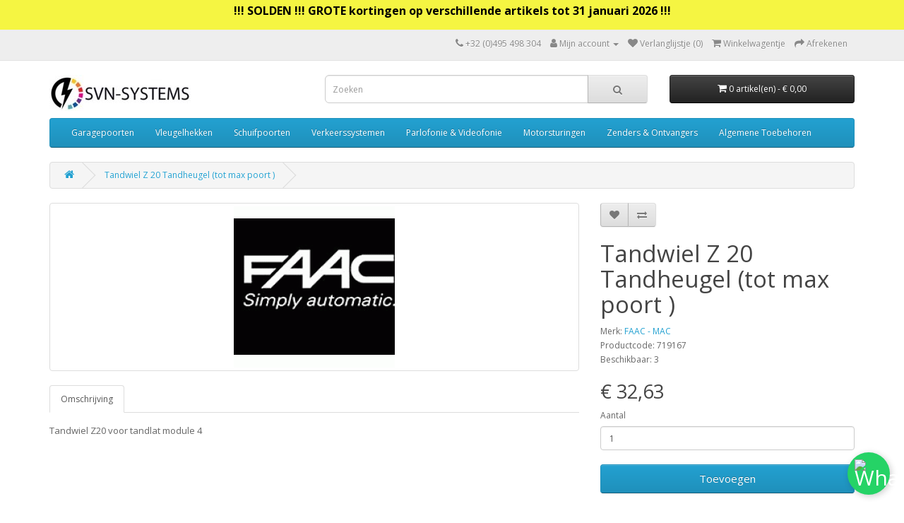

--- FILE ---
content_type: text/html; charset=utf-8
request_url: https://www.poortautomatisatie.eu/tandwiel-z-20-tandheugel-tot-max-poort
body_size: 48536
content:
<!DOCTYPE html>
<!--[if IE]><![endif]-->
<!--[if IE 8 ]><html dir="ltr" lang="nl" class="ie8"><![endif]-->
<!--[if IE 9 ]><html dir="ltr" lang="nl" class="ie9"><![endif]-->
<!--[if (gt IE 9)|!(IE)]><!-->
<html dir="ltr" lang="nl">
<!--<![endif]-->
<head prefix="og: http://ogp.me/ns# fb: http://ogp.me/ns/fb# product: http://ogp.me/ns/product#">
<meta charset="UTF-8" />
<meta name="viewport" content="width=device-width, initial-scale=1">
<meta http-equiv="X-UA-Compatible" content="IE=edge">
<title>FAAC - MAC Tandwiel Z 20 Tandheugel (tot max poort ) 719167</title>
<base href="https://www.poortautomatisatie.eu/" />
<meta name="description" content="Tandwiel Z 20 Tandheugel (tot max poort ) (719167) - Tandwiel Z20 voor tandlat module 4 - Poortmotor" />
<meta name="keywords" content=" tandwiel tandheugel (tot max poort 719167 faac mac" />
<script src="catalog/view/javascript/jquery/jquery-3.7.0.min.js" type="text/javascript"></script>
<link href="catalog/view/javascript/bootstrap/css/bootstrap.min.css" rel="stylesheet" media="screen" />
<script src="catalog/view/javascript/bootstrap/js/bootstrap.min.js" type="text/javascript"></script>
<link href="catalog/view/javascript/font-awesome/css/font-awesome.min.css" rel="stylesheet" type="text/css" />
<link href="//fonts.googleapis.com/css?family=Open+Sans:400,400i,300,700" rel="stylesheet" type="text/css" />
<link href="catalog/view/theme/default/stylesheet/stylesheet.css" rel="stylesheet">
<link href="catalog/view/javascript/jquery/magnific/magnific-popup.css" type="text/css" rel="stylesheet" media="screen" />
<link href="catalog/view/javascript/jquery/datetimepicker/bootstrap-datetimepicker.min.css" type="text/css" rel="stylesheet" media="screen" />
<script src="catalog/view/javascript/jquery/magnific/jquery.magnific-popup.min.js" type="text/javascript"></script>
<script src="catalog/view/javascript/jquery/datetimepicker/moment/moment.min.js" type="text/javascript"></script>
<script src="catalog/view/javascript/jquery/datetimepicker/moment/moment-with-locales.min.js" type="text/javascript"></script>
<script src="catalog/view/javascript/jquery/datetimepicker/bootstrap-datetimepicker.min.js" type="text/javascript"></script>
<script src="catalog/view/javascript/gkdAnalytics.js" type="text/javascript"></script>
<script src="catalog/view/javascript/common.js" type="text/javascript"></script>

        <!-- Microdata -->
<script type="application/ld+json">{"@context":"http:\/\/schema.org","@type":"BreadcrumbList","itemListElement":[{"@type":"ListItem","position":1,"item":{"@id":"https:\/\/www.poortautomatisatie.eu","name":"SVN-SYSTEMS POORTAUTOMATISATIE"}},{"@type":"ListItem","position":2,"item":{"@id":"https:\/\/www.poortautomatisatie.eu\/tandwiel-z-20-tandheugel-tot-max-poort","name":"Tandwiel Z 20 Tandheugel (tot max poort )"}}]}</script>
<script type="application/ld+json">{"@context":"http:\/\/schema.org","@type":"Product","url":"https:\/\/www.poortautomatisatie.eu\/tandwiel-z-20-tandheugel-tot-max-poort","name":"FAAC - MAC Tandwiel Z 20 Tandheugel (tot max poort ) 719167","image":"https:\/\/www.poortautomatisatie.eu\/image\/cache\/\/catalog\/image\/RC-2-Wiegand-228x228.gif","model":"719167","description":"Tandwiel Z 20 Tandheugel (tot max poort ) (719167) - Tandwiel Z20 voor tandlat module 4 - Poortmotor","manufacturer":"FAAC - MAC","brand":{"@type":"Brand","name":"FAAC - MAC"},"offers":{"name":"FAAC - MAC Tandwiel Z 20 Tandheugel (tot max poort ) 719167","url":"https:\/\/www.poortautomatisatie.eu\/tandwiel-z-20-tandheugel-tot-max-poort","price":32.630000000000003,"priceCurrency":"EUR","priceValidUntil":"2027-01-30","itemCondition":"http:\/\/schema.org\/NewCondition","seller":{"@type":"Organization","name":"SVN-SYSTEMS POORTAUTOMATISATIE"},"availability":"InStock"}}</script>

<script>(function(w,d,t,r,u){var f,n,i;w[u]=w[u]||[],f=function(){var o={ti:"121003700", enableAutoSpaTracking: true};o.q=w[u],w[u]=new UET(o),w[u].push("pageLoad")},n=d.createElement(t),n.src=r,n.async=1,n.onload=n.onreadystatechange=function(){var s=this.readyState;s&&s!=="loaded"&&s!=="complete"||(f(),n.onload=n.onreadystatechange=null)},i=d.getElementsByTagName(t)[0],i.parentNode.insertBefore(n,i)})(window,document,"script","//bat.bing.com/bat.js","uetq");</script><link rel="alternate" href="https://www.poortautomatisatie.eu/tandwiel-z-20-tandheugel-tot-max-poort" hreflang="nl"/>

<!-- gkdAnalytics -->
<script async src="https://www.googletagmanager.com/gtag/js?id=G-57M01429WN"></script>
<script>
  window.dataLayer = window.dataLayer || [];
  function gtag(){dataLayer.push(arguments);}
  gtag('js', new Date());
  gtag('config', 'G-57M01429WN',{'debug_mode':true});
</script>
<script async src="https://www.googletagmanager.com/gtag/js?id=674-298-1689"></script>
<script>window.dataLayer = window.dataLayer || []; function gtag(){dataLayer.push(arguments);} gtag('js', new Date()); gtag('config', '674-298-1689');</script>
  <script>gtag('event', 'item_view', {"currency":"EUR","items":[{"item_id":"989","item_name":"Tandwiel Z 20 Tandheugel (tot max poort )","quantity":1,"item_brand":"FAAC - MAC","price":32.63}]});</script>



      
<link href="https://www.poortautomatisatie.eu/tandwiel-z-20-tandheugel-tot-max-poort" rel="canonical" />
<link href="https://www.poortautomatisatie.eu/image/catalog/cart.png" rel="icon" />

</head>
<body>

						
                				                <noscript><iframe src="https://www.googletagmanager.com/ns.html?id=GTM-MVM2VLQ9" height="0" width="0" style="display:none;visibility:hidden"></iframe></noscript>
				                
                         <div style="text-align:center; padding:5px; background-color : #f5f542;
            color: ;">
             <div class="container">
               <div class="row">
                 <div class="col-sm-12">
                    <p><b style="font-size: 16px; text-align: center;"><font color="#000000" style="">!!! SOLDEN !!! GROTE kortingen op verschillende artikels tot 31 januari 2026 !!!</font></b></p>
                 </div>
               </div>
              </div>
            </div>
                          
<nav id="top">
  <div class="container"> 
    
    <div id="top-links" class="nav pull-right">
      <ul class="list-inline">
        <li><a href="https://www.poortautomatisatie.eu/index.php?route=information/contact"><i class="fa fa-phone"></i></a> <span class="hidden-xs hidden-sm hidden-md">+32 (0)495 498 304</span></li>
        <li class="dropdown"><a href="https://www.poortautomatisatie.eu/index.php?route=account/account" title="Mijn account" class="dropdown-toggle" data-toggle="dropdown"><i class="fa fa-user"></i> <span class="hidden-xs hidden-sm hidden-md">Mijn account</span> <span class="caret"></span></a>
          <ul class="dropdown-menu dropdown-menu-right">
                        <li><a href="https://www.poortautomatisatie.eu/index.php?route=account/register">Registreren</a></li>
            <li><a href="https://www.poortautomatisatie.eu/index.php?route=account/login">Inloggen</a></li>
                      </ul>
        </li>
        <li><a href="https://www.poortautomatisatie.eu/index.php?route=account/wishlist" id="wishlist-total" title="Verlanglijstje (0)"><i class="fa fa-heart"></i> <span class="hidden-xs hidden-sm hidden-md">Verlanglijstje (0)</span></a></li>
        <li><a href="https://www.poortautomatisatie.eu/index.php?route=checkout/cart" title="Winkelwagentje"><i class="fa fa-shopping-cart"></i> <span class="hidden-xs hidden-sm hidden-md">Winkelwagentje</span></a></li>
        <li><a href="https://www.poortautomatisatie.eu/index.php?route=checkout/checkout" title="Afrekenen"><i class="fa fa-share"></i> <span class="hidden-xs hidden-sm hidden-md">Afrekenen</span></a></li>
      </ul>
    </div>
  </div>
</nav>
<header>
  <div class="container">
    <div class="row">
      <div class="col-sm-4">
        <div id="logo"><a href="https://www.poortautomatisatie.eu"><img src="https://www.poortautomatisatie.eu/image/catalog/logo5.jpg" title="SVN-SYSTEMS POORTAUTOMATISATIE" alt="SVN-SYSTEMS POORTAUTOMATISATIE" class="img-responsive" /></a></div>
      </div>
      <div class="col-sm-5"><div id="search" class="input-group">
  <input type="text" name="search" value="" placeholder="Zoeken" class="form-control input-lg" />
  <span class="input-group-btn">
    <button type="button" class="btn btn-default btn-lg"><i class="fa fa-search"></i></button>
  </span>
</div></div>
      <div class="col-sm-3"><div id="cart" class="btn-group btn-block">
  <button type="button" data-toggle="dropdown" data-loading-text="Laden..." class="btn btn-inverse btn-block btn-lg dropdown-toggle"><i class="fa fa-shopping-cart"></i> <span id="cart-total">0 artikel(en) - € 0,00</span></button>
  <ul class="dropdown-menu pull-right">
        <li>
      <p class="text-center">Je winkelwagentje is leeg!</p>
    </li>
      </ul>
</div>
</div>
    </div>
  </div>
</header>
<div class="container">
  <nav id="menu" class="navbar">
    <div class="navbar-header"><span id="category" class="visible-xs">Categories</span>
      <button type="button" class="btn btn-navbar navbar-toggle" data-toggle="collapse" data-target=".navbar-ex1-collapse"><i class="fa fa-bars"></i></button>
    </div>
    <div class="collapse navbar-collapse navbar-ex1-collapse">
      <ul class="nav navbar-nav">
                        <li class="dropdown"><a href="https://www.poortautomatisatie.eu/garagepoorten" class="dropdown-toggle" data-toggle="dropdown">Garagepoorten</a>
          <div class="dropdown-menu">
            <div class="dropdown-inner">               <ul class="list-unstyled">
                                <li><a href="https://www.poortautomatisatie.eu/garagepoorten/sectionaal-en-buitendraaiend">Sectionaal- en Buitendraaiend</a></li>
                                <li><a href="https://www.poortautomatisatie.eu/garagepoorten/binnendraaiend">Binnendraaiend</a></li>
                                <li><a href="https://www.poortautomatisatie.eu/garagepoorten/industriele-aandrijving">Industriele Aandrijving</a></li>
                              </ul>
              </div>
            <a href="https://www.poortautomatisatie.eu/garagepoorten" class="see-all">Alles tonen Garagepoorten</a> </div>
        </li>
                                <li class="dropdown"><a href="https://www.poortautomatisatie.eu/vleugelhekken" class="dropdown-toggle" data-toggle="dropdown">Vleugelhekken</a>
          <div class="dropdown-menu">
            <div class="dropdown-inner">               <ul class="list-unstyled">
                                <li><a href="https://www.poortautomatisatie.eu/vleugelhekken/sommer-kits-1114895910">Sommer Kits</a></li>
                                <li><a href="https://www.poortautomatisatie.eu/vleugelhekken/telcoma-kits-657341199">Telcoma Kits</a></li>
                                <li><a href="https://www.poortautomatisatie.eu/vleugelhekken/faac-kits-377871106">Faac Kits</a></li>
                                <li><a href="https://www.poortautomatisatie.eu/vleugelhekken/came-kits-1927296547">Came Kits</a></li>
                                <li><a href="https://www.poortautomatisatie.eu/vleugelhekken/cardin-kits">Cardin Kits</a></li>
                                <li><a href="https://www.poortautomatisatie.eu/vleugelhekken/algemene-toebehoren">Algemene Toebehoren</a></li>
                                <li><a href="https://www.poortautomatisatie.eu/vleugelhekken/losse-motoren">Losse motoren</a></li>
                              </ul>
              </div>
            <a href="https://www.poortautomatisatie.eu/vleugelhekken" class="see-all">Alles tonen Vleugelhekken</a> </div>
        </li>
                                <li class="dropdown"><a href="https://www.poortautomatisatie.eu/schuifpoorten" class="dropdown-toggle" data-toggle="dropdown">Schuifpoorten</a>
          <div class="dropdown-menu">
            <div class="dropdown-inner">               <ul class="list-unstyled">
                                <li><a href="https://www.poortautomatisatie.eu/schuifpoorten/schuifhekken">Schuifhekken</a></li>
                                <li><a href="https://www.poortautomatisatie.eu/schuifpoorten/profielen">Profielen</a></li>
                                <li><a href="https://www.poortautomatisatie.eu/schuifpoorten/toebehoren-en-onderdelen">Toebehoren en Onderdelen</a></li>
                              </ul>
              </div>
            <a href="https://www.poortautomatisatie.eu/schuifpoorten" class="see-all">Alles tonen Schuifpoorten</a> </div>
        </li>
                                <li class="dropdown"><a href="https://www.poortautomatisatie.eu/verkeerssystemen" class="dropdown-toggle" data-toggle="dropdown">Verkeerssystemen</a>
          <div class="dropdown-menu">
            <div class="dropdown-inner">               <ul class="list-unstyled">
                                <li><a href="https://www.poortautomatisatie.eu/verkeerssystemen/verkeerscontrolepalen-bollard">Verkeerscontrolepalen / Bollard</a></li>
                                <li><a href="https://www.poortautomatisatie.eu/verkeerssystemen/parkeerbeheersystemen">Parkeerbeheersystemen</a></li>
                                <li><a href="https://www.poortautomatisatie.eu/verkeerssystemen/slagbomen">Slagbomen</a></li>
                              </ul>
              </div>
            <a href="https://www.poortautomatisatie.eu/verkeerssystemen" class="see-all">Alles tonen Verkeerssystemen</a> </div>
        </li>
                                <li class="dropdown"><a href="https://www.poortautomatisatie.eu/parlofonie-and-videofonie" class="dropdown-toggle" data-toggle="dropdown">Parlofonie &amp; Videofonie</a>
          <div class="dropdown-menu">
            <div class="dropdown-inner">               <ul class="list-unstyled">
                                <li><a href="https://www.poortautomatisatie.eu/parlofonie-and-videofonie/2-draads">2 Draads</a></li>
                                <li><a href="https://www.poortautomatisatie.eu/parlofonie-and-videofonie/4-draads">4 Draads</a></li>
                                <li><a href="https://www.poortautomatisatie.eu/parlofonie-and-videofonie/draadloos-1490828162">Draadloos</a></li>
                              </ul>
              </div>
            <a href="https://www.poortautomatisatie.eu/parlofonie-and-videofonie" class="see-all">Alles tonen Parlofonie &amp; Videofonie</a> </div>
        </li>
                                <li class="dropdown"><a href="https://www.poortautomatisatie.eu/motorsturingen" class="dropdown-toggle" data-toggle="dropdown">Motorsturingen</a>
          <div class="dropdown-menu">
            <div class="dropdown-inner">               <ul class="list-unstyled">
                                <li><a href="https://www.poortautomatisatie.eu/motorsturingen/24-vdc">24 Vdc</a></li>
                                <li><a href="https://www.poortautomatisatie.eu/motorsturingen/230-vac-monofasig">230 Vac Monofasig</a></li>
                                <li><a href="https://www.poortautomatisatie.eu/motorsturingen/230v-400-vac-frequentiesturing">230V/400 Vac Frequentiesturing</a></li>
                                <li><a href="https://www.poortautomatisatie.eu/motorsturingen/400-vac-driefasig">400 Vac Driefasig</a></li>
                                <li><a href="https://www.poortautomatisatie.eu/motorsturingen/algemene-toebehoren-1514707503">Algemene Toebehoren</a></li>
                              </ul>
              </div>
            <a href="https://www.poortautomatisatie.eu/motorsturingen" class="see-all">Alles tonen Motorsturingen</a> </div>
        </li>
                                <li class="dropdown"><a href="https://www.poortautomatisatie.eu/zenders-and-ontvangers" class="dropdown-toggle" data-toggle="dropdown">Zenders &amp; Ontvangers</a>
          <div class="dropdown-menu">
            <div class="dropdown-inner">               <ul class="list-unstyled">
                                <li><a href="https://www.poortautomatisatie.eu/zenders-and-ontvangers/cardin-zenders-en-ontvanger">Cardin Zenders en Ontvanger</a></li>
                                <li><a href="https://www.poortautomatisatie.eu/zenders-and-ontvangers/gsm-module">GSM Module</a></li>
                                <li><a href="https://www.poortautomatisatie.eu/zenders-and-ontvangers/wifi-modules">Wifi modules</a></li>
                                <li><a href="https://www.poortautomatisatie.eu/zenders-and-ontvangers/sommer-868mhz-zenders">Sommer 868MHz Zenders</a></li>
                                <li><a href="https://www.poortautomatisatie.eu/zenders-and-ontvangers/sommer-868mhz-ontvangers">Sommer 868MHz Ontvangers</a></li>
                                <li><a href="https://www.poortautomatisatie.eu/zenders-and-ontvangers/entrya-868mhz-zender-en-ontvanger">Entrya 868MHz Zender en Ontvanger</a></li>
                                <li><a href="https://www.poortautomatisatie.eu/zenders-and-ontvangers/sommer-27mhz-and-40mhz">Sommer 27MHz &amp; 40MHz </a></li>
                                <li><a href="https://www.poortautomatisatie.eu/zenders-and-ontvangers/telcoma-433mhz-and-40mhz-zenders">Telcoma 433MHz &amp; 40MHz Zenders</a></li>
                              </ul>
                            <ul class="list-unstyled">
                                <li><a href="https://www.poortautomatisatie.eu/zenders-and-ontvangers/telcoma-433mhz-ontvangers">Telcoma 433MHz Ontvangers</a></li>
                                <li><a href="https://www.poortautomatisatie.eu/zenders-and-ontvangers/jcm-868mhz-zenders">JCM 868MHz Zenders</a></li>
                                <li><a href="https://www.poortautomatisatie.eu/zenders-and-ontvangers/jcm-868mhz-ontvangers">JCM 868MHz Ontvangers</a></li>
                                <li><a href="https://www.poortautomatisatie.eu/zenders-and-ontvangers/jcm-433mhz">JCM 433MHz</a></li>
                                <li><a href="https://www.poortautomatisatie.eu/zenders-and-ontvangers/faac-868mhz-zenders">Faac 868MHz Zenders</a></li>
                                <li><a href="https://www.poortautomatisatie.eu/zenders-and-ontvangers/faac-868mhz-ontvangers">Faac 868MHz Ontvangers</a></li>
                                <li><a href="https://www.poortautomatisatie.eu/zenders-and-ontvangers/faac-433mhz-zenders">Faac 433MHz Zenders</a></li>
                                <li><a href="https://www.poortautomatisatie.eu/zenders-and-ontvangers/algemene-toebehoren-1453026901">Algemene Toebehoren</a></li>
                              </ul>
              </div>
            <a href="https://www.poortautomatisatie.eu/zenders-and-ontvangers" class="see-all">Alles tonen Zenders &amp; Ontvangers</a> </div>
        </li>
                                <li class="dropdown"><a href="https://www.poortautomatisatie.eu/algemene-toebehoren-1339259902" class="dropdown-toggle" data-toggle="dropdown">Algemene Toebehoren</a>
          <div class="dropdown-menu">
            <div class="dropdown-inner">               <ul class="list-unstyled">
                                <li><a href="https://www.poortautomatisatie.eu/algemene-toebehoren-1339259902/bedieningstoebehoren">Bedieningstoebehoren</a></li>
                                <li><a href="https://www.poortautomatisatie.eu/algemene-toebehoren-1339259902/elektriche-sloten">Elektrische Sloten</a></li>
                                <li><a href="https://www.poortautomatisatie.eu/algemene-toebehoren-1339259902/fotocellen">Fotocellen</a></li>
                                <li><a href="https://www.poortautomatisatie.eu/algemene-toebehoren-1339259902/onderloopbeveiliging">Onderloopbeveiliging</a></li>
                                <li><a href="https://www.poortautomatisatie.eu/algemene-toebehoren-1339259902/beveiligingsstrips">Beveiligingsstrips</a></li>
                                <li><a href="https://www.poortautomatisatie.eu/algemene-toebehoren-1339259902/beveiligingsstrips-signaaloverdracht">Beveiligingsstrips Signaaloverdracht</a></li>
                                <li><a href="https://www.poortautomatisatie.eu/algemene-toebehoren-1339259902/knipperlampen-en-verkeerslichten">Knipperlampen en Verkeerslichten</a></li>
                                <li><a href="https://www.poortautomatisatie.eu/algemene-toebehoren-1339259902/voertuigdetectoren">Voertuigdetectoren</a></li>
                                <li><a href="https://www.poortautomatisatie.eu/algemene-toebehoren-1339259902/sensoren">Sensoren</a></li>
                                <li><a href="https://www.poortautomatisatie.eu/algemene-toebehoren-1339259902/algemene-toebehoren-402060007">Algemene Toebehoren</a></li>
                              </ul>
              </div>
            <a href="https://www.poortautomatisatie.eu/algemene-toebehoren-1339259902" class="see-all">Alles tonen Algemene Toebehoren</a> </div>
        </li>
                      </ul>
    </div>
  </nav>
</div>
 

<div id="product-product" class="container">
  <ul class="breadcrumb">
        <li><a href="https://www.poortautomatisatie.eu"><i class="fa fa-home"></i></a></li>
        <li><a href="https://www.poortautomatisatie.eu/tandwiel-z-20-tandheugel-tot-max-poort">Tandwiel Z 20 Tandheugel (tot max poort )</a></li>
      </ul>
  <div class="row">
                <div id="content" class="col-sm-12">
      <div class="row">                         <div class="col-sm-8">           <ul class="thumbnails">
                        <li><a class="thumbnail" href="https://www.poortautomatisatie.eu/image/cache//catalog/image/RC-2-Wiegand-500x500.gif" title="Tandwiel Z 20 Tandheugel (tot max poort )"><img src="https://www.poortautomatisatie.eu/image/cache//catalog/image/RC-2-Wiegand-228x228.gif" title="Tandwiel Z 20 Tandheugel (tot max poort )" alt="Tandwiel Z 20 Tandheugel (tot max poort )" /></a></li>
                                  </ul>
                    <ul class="nav nav-tabs">
            <li class="active"><a href="#tab-description" data-toggle="tab">Omschrijving</a></li>
                                  </ul>
          <div class="tab-content">
            <div class="tab-pane active" id="tab-description"><p> Tandwiel Z20 voor tandlat module 4</p></div>
                        </div>
        </div>
                                <div class="col-sm-4">
          <div class="btn-group">

                                                    
            <button type="button" data-toggle="tooltip" class="btn btn-default" title="Verlanglijstje" onclick="wishlist.add('989');"><i class="fa fa-heart"></i></button>
            <button type="button" data-toggle="tooltip" class="btn btn-default" title="Vergelijken" onclick="compare.add('989');"><i class="fa fa-exchange"></i></button>
          </div>
          <h1>Tandwiel Z 20 Tandheugel (tot max poort )</h1>
          <ul class="list-unstyled">
                        <li>Merk: <a href="https://www.poortautomatisatie.eu/faac-mac-nl-nl">FAAC - MAC</a></li>
                        <li>Productcode: 719167</li>
                        <li>Beschikbaar: 3</li>
          </ul>
                    <ul class="list-unstyled">
                        <li>
              <h2>€ 32,63</h2>
            </li>
                                                          </ul>
                    <div id="product">                         <div class="form-group">
              <label class="control-label" for="input-quantity">Aantal</label>
              <input type="text" name="quantity" value="1" size="2" id="input-quantity" class="form-control" />
              <input type="hidden" name="product_id" value="989" />
              <br/>
              <button type="button" id="button-cart" data-loading-text="Laden..." class="btn btn-primary btn-lg btn-block">Toevoegen</button>
            </div>
            </div>
           </div>
      </div>
            <h3>Vergelijkbare producten</h3>
      <div class="row">                                         <div class="col-xs-6 col-sm-3">
          <div class="product-thumb transition">
            <div class="image"><a href="https://www.poortautomatisatie.eu/tandwiel-z-16-tandheugel-tot-max-poort" onclick="GAClick('Tandwiel Z 16 Tandheugel (tot max poort )','988','32.63','FAAC - MAC','Faac Automation (In Opbouw)','Faac Automation (In Opbouw)');"><img src="https://www.poortautomatisatie.eu/image/cache//catalog/image/RC-2-Wiegand-200x200.gif" alt="Tandwiel Z 16 Tandheugel (tot max poort )" title="Tandwiel Z 16 Tandheugel (tot max poort )" class="img-responsive" /></a></div>
            <div class="caption">
              <h4><a href="https://www.poortautomatisatie.eu/tandwiel-z-16-tandheugel-tot-max-poort" onclick="GAClick('Tandwiel Z 16 Tandheugel (tot max poort )','988','32.63','FAAC - MAC','Faac Automation (In Opbouw)','Faac Automation (In Opbouw)');">Tandwiel Z 16 Tandheugel (tot max poort )</a></h4>
              <p>Tandwiel Z16 voor tandlat module 4..</p>
                                          <p class="price">                 € 32,63
                                 </p>
               </div>
            <div class="button-group">
              <button type="button" onclick="cart.add('988', '1');"><span class="hidden-xs hidden-sm hidden-md">Toevoegen</span> <i class="fa fa-shopping-cart"></i></button>
              <button type="button" data-toggle="tooltip" title="Verlanglijstje" onclick="wishlist.add('988');"><i class="fa fa-heart"></i></button>
              <button type="button" data-toggle="tooltip" title="Vergelijken" onclick="compare.add('988');"><i class="fa fa-exchange"></i></button>
            </div>
          </div>
        </div>
                                                        <div class="col-xs-6 col-sm-3">
          <div class="product-thumb transition">
            <div class="image"><a href="https://www.poortautomatisatie.eu/z16-mod-6-faac-tandwiel-met-besch-voor" onclick="GAClick('Z16 MOD.6 Faac Tandwiel met besch.voor','990','90.00','FAAC - MAC','Faac Automation (In Opbouw)','Faac Automation (In Opbouw)');"><img src="https://www.poortautomatisatie.eu/image/cache//catalog/image/RC-2-Wiegand-200x200.gif" alt="Z16 MOD.6 Faac Tandwiel met besch.voor" title="Z16 MOD.6 Faac Tandwiel met besch.voor" class="img-responsive" /></a></div>
            <div class="caption">
              <h4><a href="https://www.poortautomatisatie.eu/z16-mod-6-faac-tandwiel-met-besch-voor" onclick="GAClick('Z16 MOD.6 Faac Tandwiel met besch.voor','990','90.00','FAAC - MAC','Faac Automation (In Opbouw)','Faac Automation (In Opbouw)');">Z16 MOD.6 Faac Tandwiel met besch.voor</a></h4>
              <p>Tandwiel Z16 voor tandlat module 6 met bescherming voor tandheugel..</p>
                                          <p class="price">                 € 90,00
                                 </p>
               </div>
            <div class="button-group">
              <button type="button" onclick="cart.add('990', '1');"><span class="hidden-xs hidden-sm hidden-md">Toevoegen</span> <i class="fa fa-shopping-cart"></i></button>
              <button type="button" data-toggle="tooltip" title="Verlanglijstje" onclick="wishlist.add('990');"><i class="fa fa-heart"></i></button>
              <button type="button" data-toggle="tooltip" title="Vergelijken" onclick="compare.add('990');"><i class="fa fa-exchange"></i></button>
            </div>
          </div>
        </div>
                                                        <div class="col-xs-6 col-sm-3">
          <div class="product-thumb transition">
            <div class="image"><a href="https://www.poortautomatisatie.eu/tandwiel-z-12-tandheugel-tot-max-poortg" onclick="GAClick('Tandwiel Z 12 Tandheugel (tot max poortg)','1179','47.25','FAAC - MAC','Faac Automation (In Opbouw)','Faac Automation (In Opbouw)');"><img src="https://www.poortautomatisatie.eu/image/cache//catalog/image/RC-2-Wiegand-200x200.gif" alt="Tandwiel Z 12 Tandheugel (tot max poortg)" title="Tandwiel Z 12 Tandheugel (tot max poortg)" class="img-responsive" /></a></div>
            <div class="caption">
              <h4><a href="https://www.poortautomatisatie.eu/tandwiel-z-12-tandheugel-tot-max-poortg" onclick="GAClick('Tandwiel Z 12 Tandheugel (tot max poortg)','1179','47.25','FAAC - MAC','Faac Automation (In Opbouw)','Faac Automation (In Opbouw)');">Tandwiel Z 12 Tandheugel (tot max poortg)</a></h4>
              <p>TANDWIEL Z12 voor tandlat module 4..</p>
                                          <p class="price">                 € 47,25
                                 </p>
               </div>
            <div class="button-group">
              <button type="button" onclick="cart.add('1179', '1');"><span class="hidden-xs hidden-sm hidden-md">Toevoegen</span> <i class="fa fa-shopping-cart"></i></button>
              <button type="button" data-toggle="tooltip" title="Verlanglijstje" onclick="wishlist.add('1179');"><i class="fa fa-heart"></i></button>
              <button type="button" data-toggle="tooltip" title="Vergelijken" onclick="compare.add('1179');"><i class="fa fa-exchange"></i></button>
            </div>
          </div>
        </div>
                         </div>
                        <p>Tags:
                 <a href="https://www.poortautomatisatie.eu/index.php?route=product/search&amp;tag=tandwiel">tandwiel</a>,
                         <a href="https://www.poortautomatisatie.eu/index.php?route=product/search&amp;tag=tandheugel">tandheugel</a>,
                         <a href="https://www.poortautomatisatie.eu/index.php?route=product/search&amp;tag=(tot">(tot</a>,
                         <a href="https://www.poortautomatisatie.eu/index.php?route=product/search&amp;tag=max">max</a>,
                         <a href="https://www.poortautomatisatie.eu/index.php?route=product/search&amp;tag=poort">poort</a>,
                         <a href="https://www.poortautomatisatie.eu/index.php?route=product/search&amp;tag=faac">faac</a>,
                         <a href="https://www.poortautomatisatie.eu/index.php?route=product/search&amp;tag=automation">automation</a>,
                         <a href="https://www.poortautomatisatie.eu/index.php?route=product/search&amp;tag=(in">(in</a>,
                         <a href="https://www.poortautomatisatie.eu/index.php?route=product/search&amp;tag=opbouw) mac 719167">opbouw) mac 719167</a>          </p>
              <h3>Aanbiedingen</h3>
<div class="row">   <div class="product-layout col-lg-3 col-md-3 col-sm-6 col-xs-12">
    <div class="product-thumb transition">
      <div class="image"><a href="https://www.poortautomatisatie.eu/hl-1824-ondergr-motor-180deg-24vdc-encoder" onclick="GAClick('Hl 1824 Ondergr. Motor 180° 24Vdc + Encoder','4786','599.40','CARDIN','Vleugelhekken > Algemene Toebehoren > Toebehoren C','Vleugelhekken');"><img src="https://www.poortautomatisatie.eu/image/cache/catalog/Cardin/cardin-hlca520-hl-2518-ondergrondse-motor-180deg-230vac-toebehoren-cardin-4789-200x200.jpg" alt=" Hl 1824 Ondergr. Motor 180° 24Vdc + Encoder        " title=" Hl 1824 Ondergr. Motor 180° 24Vdc + Encoder        " class="img-responsive" /></a></div>
      <div class="caption">
        <h4><a href="https://www.poortautomatisatie.eu/hl-1824-ondergr-motor-180deg-24vdc-encoder" onclick="GAClick('Hl 1824 Ondergr. Motor 180° 24Vdc + Encoder','4786','599.40','CARDIN','Vleugelhekken > Algemene Toebehoren > Toebehoren C','Vleugelhekken');"> Hl 1824 Ondergr. Motor 180° 24Vdc + Encoder        </a></h4>
        <p>HL 1824 ondergrondse motor 24 Vdc met Encoder met speciale kettingoverbrenging Geschikt voor hekkens..</p>
                        <p class="price">  <span class="price-new">€ 599,40</span> <span class="price-old">€ 666,00</span>            </p>
         </div>
      <div class="button-group">
        <button type="button" onclick="cart.add('4786');"><i class="fa fa-shopping-cart"></i> <span class="hidden-xs hidden-sm hidden-md">Toevoegen</span></button>
        <button type="button" data-toggle="tooltip" title="Verlanglijstje" onclick="wishlist.add('4786');"><i class="fa fa-heart"></i></button>
        <button type="button" data-toggle="tooltip" title="Vergelijken" onclick="compare.add('4786');"><i class="fa fa-exchange"></i></button>
      </div>
    </div>
  </div>
    <div class="product-layout col-lg-3 col-md-3 col-sm-6 col-xs-12">
    <div class="product-thumb transition">
      <div class="image"><a href="https://www.poortautomatisatie.eu/001a1824-onomkeerbare-motor-voor-draaihek-max-vleugelbreedte-van-1800-mm" onclick="GAClick('001A1824 Onomkeerbare motor voor draaihek max. vle','1748','532.81','CAME','Vleugelhekken > Losse motoren','Vleugelhekken');"><img src="https://www.poortautomatisatie.eu/image/cache/catalog/came/001A1824-Onomkeerbare-motor-voor-draaihek-max-vleugelbreedte-van-1800-mm-200x200.jpg" alt="001A1824 Onomkeerbare motor voor draaihek max. vleugelbreedte van 1800 mm" title="001A1824 Onomkeerbare motor voor draaihek max. vleugelbreedte van 1800 mm" class="img-responsive" /></a></div>
      <div class="caption">
        <h4><a href="https://www.poortautomatisatie.eu/001a1824-onomkeerbare-motor-voor-draaihek-max-vleugelbreedte-van-1800-mm" onclick="GAClick('001A1824 Onomkeerbare motor voor draaihek max. vle','1748','532.81','CAME','Vleugelhekken > Losse motoren','Vleugelhekken');">001A1824 Onomkeerbare motor voor draaihek max. vleugelbreedte van 1800 mm</a></h4>
        <p>onomkeerbare motor 24v dc met encoder, voor draaihek met een max vleugelbreedte van 1, 8m, 001a1824..</p>
                        <p class="price">  <span class="price-new">€ 532,81</span> <span class="price-old">€ 636,48</span>            </p>
         </div>
      <div class="button-group">
        <button type="button" onclick="cart.add('1748');"><i class="fa fa-shopping-cart"></i> <span class="hidden-xs hidden-sm hidden-md">Toevoegen</span></button>
        <button type="button" data-toggle="tooltip" title="Verlanglijstje" onclick="wishlist.add('1748');"><i class="fa fa-heart"></i></button>
        <button type="button" data-toggle="tooltip" title="Vergelijken" onclick="compare.add('1748');"><i class="fa fa-exchange"></i></button>
      </div>
    </div>
  </div>
    <div class="product-layout col-lg-3 col-md-3 col-sm-6 col-xs-12">
    <div class="product-thumb transition">
      <div class="image"><a href="https://www.poortautomatisatie.eu/001a3006-onomkeerbare-motor-voor-draaihekmax-vleugelbreedte-van-3000-mm" onclick="GAClick('001A3006 Onomkeerbare motor voor draaihekmax vleug','1751','616.80','CAME','Vleugelhekken > Losse motoren','Vleugelhekken');"><img src="https://www.poortautomatisatie.eu/image/cache/catalog/came/came-001a3000-001a3000-onomkeerbare-motor-voor-draaihek-max-vleugelbreedte-van-3000-mm-losse-motoren-1749-200x200.jpg" alt="001A3006 Onomkeerbare motor voor draaihekmax vleugelbreedte van 3000 mm" title="001A3006 Onomkeerbare motor voor draaihekmax vleugelbreedte van 3000 mm" class="img-responsive" /></a></div>
      <div class="caption">
        <h4><a href="https://www.poortautomatisatie.eu/001a3006-onomkeerbare-motor-voor-draaihekmax-vleugelbreedte-van-3000-mm" onclick="GAClick('001A3006 Onomkeerbare motor voor draaihekmax vleug','1751','616.80','CAME','Vleugelhekken > Losse motoren','Vleugelhekken');">001A3006 Onomkeerbare motor voor draaihekmax vleugelbreedte van 3000 mm</a></h4>
        <p>onomkeerbare motor 230v ac-150wvoor draaihek met een max vleugelbreedte van 3 m openingstijd 28 sec9..</p>
                        <p class="price">  <span class="price-new">€ 616,80</span> <span class="price-old">€ 712,94</span>            </p>
         </div>
      <div class="button-group">
        <button type="button" onclick="cart.add('1751');"><i class="fa fa-shopping-cart"></i> <span class="hidden-xs hidden-sm hidden-md">Toevoegen</span></button>
        <button type="button" data-toggle="tooltip" title="Verlanglijstje" onclick="wishlist.add('1751');"><i class="fa fa-heart"></i></button>
        <button type="button" data-toggle="tooltip" title="Vergelijken" onclick="compare.add('1751');"><i class="fa fa-exchange"></i></button>
      </div>
    </div>
  </div>
    <div class="product-layout col-lg-3 col-md-3 col-sm-6 col-xs-12">
    <div class="product-thumb transition">
      <div class="image"><a href="https://www.poortautomatisatie.eu/001a3100-omkeerbare-motor-voor-draaihek-max-vleugelbreedte-van-3000-mm" onclick="GAClick('001A3100 Omkeerbare motor voor draaihek max vleuge','1753','395.71','CAME','Came Automation (In Opbouw)','Came Automation (In Opbouw)');"><img src="https://www.poortautomatisatie.eu/image/cache/catalog/came/001f1000-voor-1-vleugel-tot-4000mm-200x200.jpg" alt="001A3100 Omkeerbare motor voor draaihek max vleugelbreedte van 3000 mm" title="001A3100 Omkeerbare motor voor draaihek max vleugelbreedte van 3000 mm" class="img-responsive" /></a></div>
      <div class="caption">
        <h4><a href="https://www.poortautomatisatie.eu/001a3100-omkeerbare-motor-voor-draaihek-max-vleugelbreedte-van-3000-mm" onclick="GAClick('001A3100 Omkeerbare motor voor draaihek max vleuge','1753','395.71','CAME','Came Automation (In Opbouw)','Came Automation (In Opbouw)');">001A3100 Omkeerbare motor voor draaihek max vleugelbreedte van 3000 mm</a></h4>
        <p>omkeerbare motor 230v ac-150wvoor draaihek met een max vleugelbreedte van 3 m openingstijd 19 sec90 ..</p>
                        <p class="price">  <span class="price-new">€ 395,71</span> <span class="price-old">€ 581,92</span>            </p>
         </div>
      <div class="button-group">
        <button type="button" onclick="cart.add('1753');"><i class="fa fa-shopping-cart"></i> <span class="hidden-xs hidden-sm hidden-md">Toevoegen</span></button>
        <button type="button" data-toggle="tooltip" title="Verlanglijstje" onclick="wishlist.add('1753');"><i class="fa fa-heart"></i></button>
        <button type="button" data-toggle="tooltip" title="Vergelijken" onclick="compare.add('1753');"><i class="fa fa-exchange"></i></button>
      </div>
    </div>
  </div>
   </div>

</div>
    </div>
</div>
<script type="text/javascript"><!--
$('select[name=\'recurring_id\'], input[name="quantity"]').change(function(){
	$.ajax({
		url: 'index.php?route=product/product/getRecurringDescription',
		type: 'post',
		data: $('input[name=\'product_id\'], input[name=\'quantity\'], select[name=\'recurring_id\']'),
		dataType: 'json',
		beforeSend: function() {
			$('#recurring-description').html('');
		},
		success: function(json) {
			$('.alert-dismissible, .text-danger').remove();

			if (json['success']) {
				$('#recurring-description').html(json['success']);
			}
		}
	});
});
//--></script> 
<script type="text/javascript"><!--
$('#button-cart').on('click', function() {
	$.ajax({
		url: 'index.php?route=checkout/cart/add',
		type: 'post',
		data: $('#product input[type=\'text\'], #product input[type=\'hidden\'], #product input[type=\'radio\']:checked, #product input[type=\'checkbox\']:checked, #product select, #product textarea'),
		dataType: 'json',
		beforeSend: function() {
			$('#button-cart').button('loading');
		},
		complete: function() {
			$('#button-cart').button('reset');
		},
		success: function(json) {
			$('.alert-dismissible, .text-danger').remove();
			$('.form-group').removeClass('has-error');

			if (json['error']) {
				if (json['error']['option']) {
					for (i in json['error']['option']) {
						var element = $('#input-option' + i.replace('_', '-'));

						if (element.parent().hasClass('input-group')) {
							element.parent().after('<div class="text-danger">' + json['error']['option'][i] + '</div>');
						} else {
							element.after('<div class="text-danger">' + json['error']['option'][i] + '</div>');
						}
					}
				}

				if (json['error']['recurring']) {
					$('select[name=\'recurring_id\']').after('<div class="text-danger">' + json['error']['recurring'] + '</div>');
				}

				// Highlight any found errors
				$('.text-danger').parent().addClass('has-error');
			}

			if (json['success']) {
				$('.breadcrumb').after('<div class="alert alert-success alert-dismissible">' + json['success'] + '<button type="button" class="close" data-dismiss="alert">&times;</button></div>');

				$('#cart > button').html('<span id="cart-total"><i class="fa fa-shopping-cart"></i> ' + json['total'] + '</span>');

				$('html, body').animate({ scrollTop: 0 }, 'slow');

				$('#cart > ul').load('index.php?route=common/cart/info ul li');
			}
		},
        error: function(xhr, ajaxOptions, thrownError) {
            alert(thrownError + "\r\n" + xhr.statusText + "\r\n" + xhr.responseText);
        }
	});
});
//--></script> 
<script type="text/javascript"><!--
$('.date').datetimepicker({
	language: 'nl',
	pickTime: false
});

$('.datetime').datetimepicker({
	language: 'nl',
	pickDate: true,
	pickTime: true
});

$('.time').datetimepicker({
	language: 'nl',
	pickDate: false
});

$('button[id^=\'button-upload\']').on('click', function() {
	var node = this;

	$('#form-upload').remove();

	$('body').prepend('<form enctype="multipart/form-data" id="form-upload" style="display: none;"><input type="file" name="file" /></form>');

	$('#form-upload input[name=\'file\']').trigger('click');

	if (typeof timer != 'undefined') {
    	clearInterval(timer);
	}

	timer = setInterval(function() {
		if ($('#form-upload input[name=\'file\']').val() != '') {
			clearInterval(timer);

			$.ajax({
				url: 'index.php?route=tool/upload',
				type: 'post',
				dataType: 'json',
				data: new FormData($('#form-upload')[0]),
				cache: false,
				contentType: false,
				processData: false,
				beforeSend: function() {
					$(node).button('loading');
				},
				complete: function() {
					$(node).button('reset');
				},
				success: function(json) {
					$('.text-danger').remove();

					if (json['error']) {
						$(node).parent().find('input').after('<div class="text-danger">' + json['error'] + '</div>');
					}

					if (json['success']) {
						alert(json['success']);

						$(node).parent().find('input').val(json['code']);
					}
				},
				error: function(xhr, ajaxOptions, thrownError) {
					alert(thrownError + "\r\n" + xhr.statusText + "\r\n" + xhr.responseText);
				}
			});
		}
	}, 500);
});
//--></script> 
<script type="text/javascript"><!--
$('#review').delegate('.pagination a', 'click', function(e) {
    e.preventDefault();

    $('#review').fadeOut('slow');

    $('#review').load(this.href);

    $('#review').fadeIn('slow');
});

$('#review').load('index.php?route=product/product/review&product_id=989');

$('#button-review').on('click', function() {
	$.ajax({
		url: 'index.php?route=product/product/write&product_id=989',
		type: 'post',
		dataType: 'json',
		data: $("#form-review").serialize(),
		beforeSend: function() {
			$('#button-review').button('loading');
		},
		complete: function() {
			$('#button-review').button('reset');
		},
		success: function(json) {
			$('.alert-dismissible').remove();

			if (json['error']) {
				$('#review').after('<div class="alert alert-danger alert-dismissible"><i class="fa fa-exclamation-circle"></i> ' + json['error'] + '</div>');
			}

			if (json['success']) {
				$('#review').after('<div class="alert alert-success alert-dismissible"><i class="fa fa-check-circle"></i> ' + json['success'] + '</div>');

				$('input[name=\'name\']').val('');
				$('textarea[name=\'text\']').val('');
				$('input[name=\'rating\']:checked').prop('checked', false);
			}
		}
	});
});

$(document).ready(function() {
	$('.thumbnails').magnificPopup({
		type:'image',
		delegate: 'a',
		gallery: {
			enabled: true
		}
	});
});
//--></script> 

           <style>
                .whatsapp-float {
                    position: fixed;
                    bottom: 20px;
                    background-color: #25d366;
                    color: white;
                    width: 60px;
                    height: 60px;
                    border-radius: 50%;
                    text-align: center;
                    font-size: 30px;
                    box-shadow: 2px 2px 10px rgba(0, 0, 0, 0.2);
                    z-index: 1000;
                }
                .whatsapp-float.right {
                    right: 20px;
                }
                .whatsapp-float.left {
                    left: 20px;
                }
                .whatsapp-float img {
                    width: 100%;
                    padding: 10px;
                }
            </style>

            
<footer>
  <div class="container">
    <div class="row">
            <div class="col-sm-3">
        <h5>Voorwaarden</h5>
        <ul class="list-unstyled">
                   <li><a href="https://www.poortautomatisatie.eu/verzendkosten">Verzendkosten</a></li>
                    <li><a href="https://www.poortautomatisatie.eu/belastingvoordelen-belgie">Belastingvoordelen (België)</a></li>
                    <li><a href="https://www.poortautomatisatie.eu/verkoopvoorwaarden">Verkoopvoorwaarden</a></li>
                    <li><a href="https://www.poortautomatisatie.eu/privacy-bepalingen">Privacy Bepalingen</a></li>
                  </ul>
      </div>
            <div class="col-sm-3">
        <h5>Winkelservice</h5>
        <ul class="list-unstyled">
          <li><a href="https://www.poortautomatisatie.eu/index.php?route=information/contact">Contact opnemen</a></li>
          <li><a href="https://www.poortautomatisatie.eu/index.php?route=account/return/add">Retourneren</a></li>
          <li><a href="https://www.poortautomatisatie.eu/index.php?route=information/sitemap">Sitemap</a></li>
        </ul>
      </div>
      <div class="col-sm-3">
        <h5>Extra's</h5>
        <ul class="list-unstyled">
          <li><a href="https://www.poortautomatisatie.eu/index.php?route=product/manufacturer">Merken</a></li>
          <li><a href="https://www.poortautomatisatie.eu/index.php?route=account/voucher">Cadeaukaarten</a></li>
          <li><a href="https://www.poortautomatisatie.eu/index.php?route=affiliate/login">Voor affiliates</a></li>
          <li><a href="https://www.poortautomatisatie.eu/index.php?route=product/special">Aanbiedingen</a></li>
        </ul>
      </div>
      <div class="col-sm-3">
        <h5>Mijn account</h5>
        <ul class="list-unstyled">
          <li><a href="https://www.poortautomatisatie.eu/index.php?route=account/account">Mijn account</a></li>
          <li><a href="https://www.poortautomatisatie.eu/index.php?route=account/order">Geschiedenis</a></li>
          <li><a href="https://www.poortautomatisatie.eu/index.php?route=account/wishlist">Verlanglijstje</a></li>
          <li><a href="https://www.poortautomatisatie.eu/index.php?route=extension/module/emailtemplate_newsletter">Updates</a></li>
        </ul>
      </div>
    </div>
    <hr>
    <p>Ontwikkeld door SVN-SYSTEMS BV</p>
  </div>
</footer>
<!--
OpenCart is open source software and you are free to remove the powered by OpenCart if you want, but its generally accepted practise to make a small donation.
Please donate via PayPal to donate@opencart.com
//-->

                 <!-- Google Tag Manager Extension--><div onclick=" $('body').gdprcookie(options, 'reinit');" class="cookie_button"><img src="/catalog/view/javascript/tagmanager/cookie.png" alt="Cookies Settings"></div><script type="text/javascript" nitro-exclude="">window.onload = function() {
				 $('body').gdprcookie(options);
				 if ($.fn.gdprcookie.preference('analytics') === true) { 
					gtag('consent', 'update', {'analytics_storage': 'granted'});
					var cc_analytics=1;	}
				if ($.fn.gdprcookie.preference('marketing') === true) {
					gtag('consent', 'update', {'ad_storage': 'granted'});var cc_marketing=1;
				} 
				$('#cookieconsent').on('click', function(){
					$('body').gdprcookie(options, 'reinit');
				});
				console.log('cookie fired');}</script><!-- Google Tag Manager Extension-->             

            
                                                                                       
                    <a href="https://api.whatsapp.com/send?phone=0032495498304&text=Hulp nodig ?"
                    class="whatsapp-float right"
                    target="_blank">
                        <img src="https://upload.wikimedia.org/wikipedia/commons/6/6b/WhatsApp.svg" alt="WhatsApp">
                    </a>
                            
            
</body></html> 
